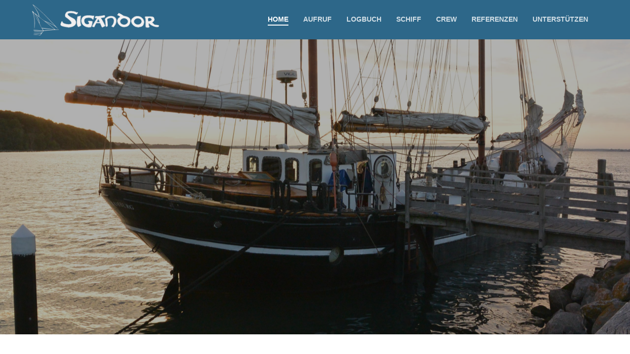

--- FILE ---
content_type: text/html; charset=UTF-8
request_url: https://sigandor.de/
body_size: 12911
content:
<!doctype html>
<html lang="de">
<head>
	<meta charset="UTF-8">
	<meta name="viewport" content="width=device-width, initial-scale=1, maximum-scale=10.0, user-scalable=yes">
	<link rel="profile" href="http://gmpg.org/xfn/11">
	<title>Segelschiff Sigandor</title>
<link rel='dns-prefetch' href='//s.w.org' />
<link rel="alternate" type="application/rss+xml" title="Segelschiff Sigandor &raquo; Feed" href="https://sigandor.de/feed" />
<link rel="alternate" type="application/rss+xml" title="Segelschiff Sigandor &raquo; Kommentar-Feed" href="https://sigandor.de/comments/feed" />
		<script type="text/javascript">
			window._wpemojiSettings = {"baseUrl":"https:\/\/s.w.org\/images\/core\/emoji\/13.0.0\/72x72\/","ext":".png","svgUrl":"https:\/\/s.w.org\/images\/core\/emoji\/13.0.0\/svg\/","svgExt":".svg","source":{"concatemoji":"https:\/\/sigandor.de\/wp-includes\/js\/wp-emoji-release.min.js?ver=5.5.17"}};
			!function(e,a,t){var n,r,o,i=a.createElement("canvas"),p=i.getContext&&i.getContext("2d");function s(e,t){var a=String.fromCharCode;p.clearRect(0,0,i.width,i.height),p.fillText(a.apply(this,e),0,0);e=i.toDataURL();return p.clearRect(0,0,i.width,i.height),p.fillText(a.apply(this,t),0,0),e===i.toDataURL()}function c(e){var t=a.createElement("script");t.src=e,t.defer=t.type="text/javascript",a.getElementsByTagName("head")[0].appendChild(t)}for(o=Array("flag","emoji"),t.supports={everything:!0,everythingExceptFlag:!0},r=0;r<o.length;r++)t.supports[o[r]]=function(e){if(!p||!p.fillText)return!1;switch(p.textBaseline="top",p.font="600 32px Arial",e){case"flag":return s([127987,65039,8205,9895,65039],[127987,65039,8203,9895,65039])?!1:!s([55356,56826,55356,56819],[55356,56826,8203,55356,56819])&&!s([55356,57332,56128,56423,56128,56418,56128,56421,56128,56430,56128,56423,56128,56447],[55356,57332,8203,56128,56423,8203,56128,56418,8203,56128,56421,8203,56128,56430,8203,56128,56423,8203,56128,56447]);case"emoji":return!s([55357,56424,8205,55356,57212],[55357,56424,8203,55356,57212])}return!1}(o[r]),t.supports.everything=t.supports.everything&&t.supports[o[r]],"flag"!==o[r]&&(t.supports.everythingExceptFlag=t.supports.everythingExceptFlag&&t.supports[o[r]]);t.supports.everythingExceptFlag=t.supports.everythingExceptFlag&&!t.supports.flag,t.DOMReady=!1,t.readyCallback=function(){t.DOMReady=!0},t.supports.everything||(n=function(){t.readyCallback()},a.addEventListener?(a.addEventListener("DOMContentLoaded",n,!1),e.addEventListener("load",n,!1)):(e.attachEvent("onload",n),a.attachEvent("onreadystatechange",function(){"complete"===a.readyState&&t.readyCallback()})),(n=t.source||{}).concatemoji?c(n.concatemoji):n.wpemoji&&n.twemoji&&(c(n.twemoji),c(n.wpemoji)))}(window,document,window._wpemojiSettings);
		</script>
		<style type="text/css">
img.wp-smiley,
img.emoji {
	display: inline !important;
	border: none !important;
	box-shadow: none !important;
	height: 1em !important;
	width: 1em !important;
	margin: 0 .07em !important;
	vertical-align: -0.1em !important;
	background: none !important;
	padding: 0 !important;
}
</style>
	<link rel='stylesheet' id='wp-block-library-css'  href='https://sigandor.de/wp-includes/css/dist/block-library/style.min.css?ver=5.5.17' type='text/css' media='all' />
<link rel='stylesheet' id='events-manager-css'  href='https://sigandor.de/wp-content/plugins/events-manager/includes/css/events-manager.min.css?ver=6.1.2' type='text/css' media='all' />
<style id='events-manager-inline-css' type='text/css'>
body .em { --font-family : inherit; --font-weight : inherit; --font-size : 1em; --line-height : inherit; }
</style>
<link rel='stylesheet' id='give-styles-css'  href='https://sigandor.de/wp-content/plugins/give/assets/dist/css/give.css?ver=2.22.1' type='text/css' media='all' />
<link rel='stylesheet' id='give-donation-summary-style-frontend-css'  href='https://sigandor.de/wp-content/plugins/give/assets/dist/css/give-donation-summary.css?ver=2.22.1' type='text/css' media='all' />
<link rel='stylesheet' id='font-awesome-css'  href='https://sigandor.de/wp-content/themes/customify/assets/fonts/font-awesome/css/font-awesome.min.css?ver=5.0.0' type='text/css' media='all' />
<link rel='stylesheet' id='customify-style-css'  href='https://sigandor.de/wp-content/themes/customify/style.min.css?ver=0.3.5' type='text/css' media='all' />
<style id='customify-style-inline-css' type='text/css'>
.customify-container, .layout-contained, .site-framed .site, .site-boxed .site { max-width: 1200px; } .main-layout-content .entry-content > .alignwide { width: calc( 1200px - 4em ); max-width: 100vw;  }.single-post .content-inner {max-width: 900px;}.header-top .header--row-inner,.button,button,button.button,input[type="button"],input[type="reset"],input[type="submit"],.button:not(.components-button):not(.customize-partial-edit-shortcut-button), input[type="button"]:not(.components-button):not(.customize-partial-edit-shortcut-button),input[type="reset"]:not(.components-button):not(.customize-partial-edit-shortcut-button), input[type="submit"]:not(.components-button):not(.customize-partial-edit-shortcut-button),.pagination .nav-links > *:hover,.pagination .nav-links span,.nav-menu-desktop.style-full-height .primary-menu-ul > li.current-menu-item > a, .nav-menu-desktop.style-full-height .primary-menu-ul > li.current-menu-ancestor > a,.nav-menu-desktop.style-full-height .primary-menu-ul > li > a:hover,.posts-layout .readmore-button:hover{    background-color: #ef767a;}.posts-layout .readmore-button {color: #ef767a;}.pagination .nav-links > *:hover,.pagination .nav-links span,.entry-single .tags-links a:hover, .entry-single .cat-links a:hover,.posts-layout .readmore-button,.posts-layout .readmore-button:hover{    border-color: #ef767a;}.customify-builder-btn{    background-color: #9b9ece;}h2 + h3, .comments-area h2 + .comments-title, .h2 + h3, .comments-area .h2 + .comments-title, .page-breadcrumb {    border-top-color: rgba(11,15,66,0.61);}blockquote,.site-content .widget-area .menu li.current-menu-item > a:before{    border-left-color: rgba(11,15,66,0.61);}@media screen and (min-width: 64em) {    .comment-list .children li.comment {        border-left-color: rgba(11,15,66,0.61);    }    .comment-list .children li.comment:after {        background-color: rgba(11,15,66,0.61);    }}.page-titlebar, .page-breadcrumb,.posts-layout .entry-inner {    border-bottom-color: rgba(11,15,66,0.61);}.header-search-form .search-field,.entry-content .page-links a,.header-search-modal,.pagination .nav-links > *,.entry-footer .tags-links a, .entry-footer .cat-links a,.search .content-area article,.site-content .widget-area .menu li.current-menu-item > a,.posts-layout .entry-inner,.post-navigation .nav-links,article.comment .comment-meta,.widget-area .widget_pages li a, .widget-area .widget_categories li a, .widget-area .widget_archive li a, .widget-area .widget_meta li a, .widget-area .widget_nav_menu li a, .widget-area .widget_product_categories li a, .widget-area .widget_recent_entries li a, .widget-area .widget_rss li a,.widget-area .widget_recent_comments li{    border-color: rgba(11,15,66,0.61);}.header-search-modal::before {    border-top-color: rgba(11,15,66,0.61);    border-left-color: rgba(11,15,66,0.61);}@media screen and (min-width: 48em) {    .content-sidebar.sidebar_vertical_border .content-area {        border-right-color: rgba(11,15,66,0.61);    }    .sidebar-content.sidebar_vertical_border .content-area {        border-left-color: rgba(11,15,66,0.61);    }    .sidebar-sidebar-content.sidebar_vertical_border .sidebar-primary {        border-right-color: rgba(11,15,66,0.61);    }    .sidebar-sidebar-content.sidebar_vertical_border .sidebar-secondary {        border-right-color: rgba(11,15,66,0.61);    }    .content-sidebar-sidebar.sidebar_vertical_border .sidebar-primary {        border-left-color: rgba(11,15,66,0.61);    }    .content-sidebar-sidebar.sidebar_vertical_border .sidebar-secondary {        border-left-color: rgba(11,15,66,0.61);    }    .sidebar-content-sidebar.sidebar_vertical_border .content-area {        border-left-color: rgba(11,15,66,0.61);        border-right-color: rgba(11,15,66,0.61);    }    .sidebar-content-sidebar.sidebar_vertical_border .content-area {        border-left-color: rgba(11,15,66,0.61);        border-right-color: rgba(11,15,66,0.61);    }}h1, h2, h3, h4, h5, h6 { color: #5e747f;}#page-cover {background-image: url("https://sigandor.de/wp-content/uploads/2020/09/DSC_4272-scaled.jpg");}#page-cover {background-position: center;}#page-cover {background-repeat: no-repeat;}#page-cover {background-attachment: fixed;}#page-cover:before {background-color: rgba(10,10,10,0.32);}.header--row:not(.header--transparent).header-top .header--row-inner  {background-color: #7c7c7c;} .header--row:not(.header--transparent).header-main .header--row-inner  {background-color: #2d6789;} .sub-menu .li-duplicator {display:none !important;}.builder-header-html-item.item--html p, .builder-header-html-item.item--html {text-transform: uppercase;}.header-search_icon-item .header-search-modal  {border-style: solid;} .header-search_icon-item .search-field  {border-style: solid;} .dark-mode .header-search_box-item .search-form-fields, .header-search_box-item .search-form-fields  {border-style: solid;} .nav-menu-desktop.style-border-bottom .primary-menu-ul > li > a .link-before:before, .nav-menu-desktop.style-border-top .primary-menu-ul > li > a .link-before:before  { height: 2px; }.builder-item--primary-menu .nav-icon-angle { width: 0px; height: 0px; }.header--row:not(.header--transparent) .builder-item--primary-menu .nav-menu-desktop .primary-menu-ul > li > a:hover, .header--row:not(.header--transparent) .builder-item--primary-menu .nav-menu-desktop .primary-menu-ul > li.current-menu-item > a, .header--row:not(.header--transparent) .builder-item--primary-menu .nav-menu-desktop .primary-menu-ul > li.current-menu-ancestor > a, .header--row:not(.header--transparent) .builder-item--primary-menu .nav-menu-desktop .primary-menu-ul > li.current-menu-parent > a  {border-style: none;} #cb-row--footer-main .footer--row-inner {background-color: rgba(255,255,255,0.76)}#cb-row--footer-bottom .footer--row-inner {background-color: #637e89}body  {background-color: #ffffff;} .site-content .content-area  {background-color: #ffffff;} /* CSS for desktop */#page-cover {text-align: left;}#page-cover .page-cover-inner {min-height: 600px;}#page-titlebar {text-align: left;}.header--row.header-top .customify-grid, .header--row.header-top .style-full-height .primary-menu-ul > li > a {min-height: 33px;}.header--row.header-main .customify-grid, .header--row.header-main .style-full-height .primary-menu-ul > li > a {min-height: 80px;}.header--row.header-bottom .customify-grid, .header--row.header-bottom .style-full-height .primary-menu-ul > li > a {min-height: 250px;}.header-menu-sidebar-inner {text-align: center;}.header--row .builder-item--html, .builder-item.builder-item--group .item--inner.builder-item--html {margin-top: 0px;margin-right: 0px;margin-bottom: 0px;margin-left: 0px;}.site-header .site-branding img { max-width: 260px; } .site-header .cb-row--mobile .site-branding img { width: 260px; }.header--row .builder-item--logo, .builder-item.builder-item--group .item--inner.builder-item--logo {margin-top: 0px;margin-right: 0px;margin-bottom: 0px;margin-left: 0px;}.header--row .builder-first--nav-icon {text-align: right;}.header-search_icon-item .search-submit {margin-left: -40px;}.header-search_box-item .search-submit{margin-left: -40px;} .header-search_box-item .woo_bootster_search .search-submit{margin-left: -40px;} .header-search_box-item .header-search-form button.search-submit{margin-left:-40px;}.header--row .builder-first--primary-menu {text-align: right;}.footer--row .builder-item--footer-3, .builder-item.builder-item--group .item--inner.builder-item--footer-3 {margin-top: 0px;margin-right: 0px;margin-bottom: 0px;margin-left: 0px;}.footer--row .builder-item--footer-4, .builder-item.builder-item--group .item--inner.builder-item--footer-4 {margin-top: 0px;margin-right: 0px;margin-bottom: 0px;margin-left: 0px;}/* CSS for tablet */@media screen and (max-width: 1024px) { #page-cover .page-cover-inner {min-height: 304px;}.header--row .builder-first--nav-icon {text-align: right;}.header-search_icon-item .search-submit {margin-left: -40px;}.header-search_box-item .search-submit{margin-left: -40px;} .header-search_box-item .woo_bootster_search .search-submit{margin-left: -40px;} .header-search_box-item .header-search-form button.search-submit{margin-left:-40px;} }/* CSS for mobile */@media screen and (max-width: 568px) { #page-cover .page-cover-inner {min-height: 200px;}.header--row.header-top .customify-grid, .header--row.header-top .style-full-height .primary-menu-ul > li > a {min-height: 33px;}.site-header .site-branding img { max-width: 180px; } .site-header .cb-row--mobile .site-branding img { width: 180px; }.header--row .builder-first--nav-icon {text-align: right;}.header-search_icon-item .search-submit {margin-left: -40px;}.header-search_box-item .search-submit{margin-left: -40px;} .header-search_box-item .woo_bootster_search .search-submit{margin-left: -40px;} .header-search_box-item .header-search-form button.search-submit{margin-left:-40px;} }
</style>
<script type='text/javascript' src='https://sigandor.de/wp-content/plugins/1and1-wordpress-assistant/js/cookies.js?ver=5.5.17' id='1and1-wp-cookies-js'></script>
<script type='text/javascript' src='https://sigandor.de/wp-includes/js/jquery/jquery.js?ver=1.12.4-wp' id='jquery-core-js'></script>
<script type='text/javascript' src='https://sigandor.de/wp-includes/js/jquery/ui/core.min.js?ver=1.11.4' id='jquery-ui-core-js'></script>
<script type='text/javascript' src='https://sigandor.de/wp-includes/js/jquery/ui/widget.min.js?ver=1.11.4' id='jquery-ui-widget-js'></script>
<script type='text/javascript' src='https://sigandor.de/wp-includes/js/jquery/ui/position.min.js?ver=1.11.4' id='jquery-ui-position-js'></script>
<script type='text/javascript' src='https://sigandor.de/wp-includes/js/jquery/ui/mouse.min.js?ver=1.11.4' id='jquery-ui-mouse-js'></script>
<script type='text/javascript' src='https://sigandor.de/wp-includes/js/jquery/ui/sortable.min.js?ver=1.11.4' id='jquery-ui-sortable-js'></script>
<script type='text/javascript' src='https://sigandor.de/wp-includes/js/jquery/ui/datepicker.min.js?ver=1.11.4' id='jquery-ui-datepicker-js'></script>
<script type='text/javascript' id='jquery-ui-datepicker-js-after'>
jQuery(document).ready(function(jQuery){jQuery.datepicker.setDefaults({"closeText":"Schlie\u00dfen","currentText":"Heute","monthNames":["Januar","Februar","M\u00e4rz","April","Mai","Juni","Juli","August","September","Oktober","November","Dezember"],"monthNamesShort":["Jan.","Feb.","M\u00e4rz","Apr.","Mai","Juni","Juli","Aug.","Sep.","Okt.","Nov.","Dez."],"nextText":"Weiter","prevText":"Zur\u00fcck","dayNames":["Sonntag","Montag","Dienstag","Mittwoch","Donnerstag","Freitag","Samstag"],"dayNamesShort":["So.","Mo.","Di.","Mi.","Do.","Fr.","Sa."],"dayNamesMin":["S","M","D","M","D","F","S"],"dateFormat":"MM d, yy","firstDay":1,"isRTL":false});});
</script>
<script type='text/javascript' src='https://sigandor.de/wp-includes/js/jquery/ui/resizable.min.js?ver=1.11.4' id='jquery-ui-resizable-js'></script>
<script type='text/javascript' src='https://sigandor.de/wp-includes/js/jquery/ui/draggable.min.js?ver=1.11.4' id='jquery-ui-draggable-js'></script>
<script type='text/javascript' src='https://sigandor.de/wp-includes/js/jquery/ui/button.min.js?ver=1.11.4' id='jquery-ui-button-js'></script>
<script type='text/javascript' src='https://sigandor.de/wp-includes/js/jquery/ui/dialog.min.js?ver=1.11.4' id='jquery-ui-dialog-js'></script>
<script type='text/javascript' id='events-manager-js-extra'>
/* <![CDATA[ */
var EM = {"ajaxurl":"https:\/\/sigandor.de\/wp-admin\/admin-ajax.php","locationajaxurl":"https:\/\/sigandor.de\/wp-admin\/admin-ajax.php?action=locations_search","firstDay":"1","locale":"de","dateFormat":"yy-mm-dd","ui_css":"https:\/\/sigandor.de\/wp-content\/plugins\/events-manager\/includes\/css\/jquery-ui\/build.min.css","show24hours":"1","is_ssl":"1","autocomplete_limit":"10","calendar":{"breakpoints":{"small":560,"medium":908,"large":false}},"datepicker":{"format":"d.m.Y","locale":"de"},"search":{"breakpoints":{"small":650,"medium":850,"full":false}},"bookingInProgress":"Bitte warte, w\u00e4hrend die Buchung abgeschickt wird.","tickets_save":"Ticket speichern","bookingajaxurl":"https:\/\/sigandor.de\/wp-admin\/admin-ajax.php","bookings_export_save":"Buchungen exportieren","bookings_settings_save":"Einstellungen speichern","booking_delete":"Bist du dir sicher, dass du es l\u00f6schen m\u00f6chtest?","booking_offset":"30","bb_full":"Ausverkauft","bb_book":"Jetzt buchen","bb_booking":"Buche ...","bb_booked":"Buchung Abgesendet","bb_error":"Buchung Fehler. Nochmal versuchen?","bb_cancel":"Abbrechen","bb_canceling":"Stornieren ...","bb_cancelled":"Abgesagt","bb_cancel_error":"Stornierung Fehler. Nochmal versuchen?","txt_search":"Suche","txt_searching":"Suche...","txt_loading":"Wird geladen...","event_detach_warning":"Bist du sicher, dass du diese sich wiederholende Veranstaltung herausl\u00f6sen willst? Wenn du dies tun, verlierst du alle Buchungsinformationen und die alten wiederkehrenden Veranstaltung werden gel\u00f6scht.","delete_recurrence_warning":"Bist du sicher, dass du alle Wiederholungen dieser Veranstaltung l\u00f6schen willst? Alle Veranstaltungen werden in den Papierkorb verschoben.","disable_bookings_warning":"Bist du sicher, dass du Buchungen deaktivieren willst? Wenn du das tust und speicherst, wirst du alle bisherigen Buchungen verlieren. Wenn du nur weitere Buchungen verhindern willst, reduziere die Anzahl der verf\u00fcgbaren Pl\u00e4tze auf die Anzahl der bisherigen Buchungen.","booking_warning_cancel":"Bist du sicher, dass du deine Buchung stornieren willst?"};
/* ]]> */
</script>
<script type='text/javascript' src='https://sigandor.de/wp-content/plugins/events-manager/includes/js/events-manager.js?ver=6.1.2' id='events-manager-js'></script>
<script type='text/javascript' src='https://sigandor.de/wp-content/plugins/events-manager/includes/external/flatpickr/l10n/de.min.js?ver=6.1.2' id='em-flatpickr-localization-js'></script>
<script type='text/javascript' src='https://sigandor.de/wp-includes/js/dist/vendor/wp-polyfill.min.js?ver=7.4.4' id='wp-polyfill-js'></script>
<script type='text/javascript' id='wp-polyfill-js-after'>
( 'fetch' in window ) || document.write( '<script src="https://sigandor.de/wp-includes/js/dist/vendor/wp-polyfill-fetch.min.js?ver=3.0.0"></scr' + 'ipt>' );( document.contains ) || document.write( '<script src="https://sigandor.de/wp-includes/js/dist/vendor/wp-polyfill-node-contains.min.js?ver=3.42.0"></scr' + 'ipt>' );( window.DOMRect ) || document.write( '<script src="https://sigandor.de/wp-includes/js/dist/vendor/wp-polyfill-dom-rect.min.js?ver=3.42.0"></scr' + 'ipt>' );( window.URL && window.URL.prototype && window.URLSearchParams ) || document.write( '<script src="https://sigandor.de/wp-includes/js/dist/vendor/wp-polyfill-url.min.js?ver=3.6.4"></scr' + 'ipt>' );( window.FormData && window.FormData.prototype.keys ) || document.write( '<script src="https://sigandor.de/wp-includes/js/dist/vendor/wp-polyfill-formdata.min.js?ver=3.0.12"></scr' + 'ipt>' );( Element.prototype.matches && Element.prototype.closest ) || document.write( '<script src="https://sigandor.de/wp-includes/js/dist/vendor/wp-polyfill-element-closest.min.js?ver=2.0.2"></scr' + 'ipt>' );
</script>
<script type='text/javascript' src='https://sigandor.de/wp-includes/js/dist/i18n.min.js?ver=4ab02c8fd541b8cfb8952fe260d21f16' id='wp-i18n-js'></script>
<script type='text/javascript' id='give-js-extra'>
/* <![CDATA[ */
var give_global_vars = {"ajaxurl":"https:\/\/sigandor.de\/wp-admin\/admin-ajax.php","checkout_nonce":"739ec63130","currency":"EUR","currency_sign":"\u20ac","currency_pos":"after","thousands_separator":".","decimal_separator":",","no_gateway":"Bitte w\u00e4hle eine Zahlungsmethode.","bad_minimum":"Der Mindestspendenbetrag f\u00fcr dieses Formular ist","bad_maximum":"Der maximale individuelle Spendenbetrag f\u00fcr dieses Formular ist","general_loading":"Wird geladen...","purchase_loading":"Bitte warten...","textForOverlayScreen":"<h3>Processing...<\/h3><p>This will only take a second!<\/p>","number_decimals":"2","is_test_mode":"","give_version":"2.22.1","magnific_options":{"main_class":"give-modal","close_on_bg_click":false},"form_translation":{"payment-mode":"Bitte Zahlungsart ausw\u00e4hlen.","give_first":"Bitte gib deinen Vornamen ein.","give_last":"Please enter your last name.","give_email":"Bitte gib eine g\u00fcltige Email-Adresse ein.","give_user_login":"Ung\u00fcltige E-Mail-Adresse oder Benutzername","give_user_pass":"Gib ein Passwort ein","give_user_pass_confirm":"Gib die Passwort-Best\u00e4tigung ein.","give_agree_to_terms":"Du musst den Gesch\u00e4ftsbedingungen zustimmen."},"confirm_email_sent_message":"Bitte rufe deine E-Mails ab und klicke auf den Link, um auf deine vollst\u00e4ndige Spendenhistorie zuzugreifen.","ajax_vars":{"ajaxurl":"https:\/\/sigandor.de\/wp-admin\/admin-ajax.php","ajaxNonce":"ff73de80f7","loading":"Wird geladen","select_option":"Bitte Option ausw\u00e4hlen","default_gateway":"offline","permalinks":"1","number_decimals":2},"cookie_hash":"843dd1178e9657433ee83e548def600b","session_nonce_cookie_name":"wp-give_session_reset_nonce_843dd1178e9657433ee83e548def600b","session_cookie_name":"wp-give_session_843dd1178e9657433ee83e548def600b","delete_session_nonce_cookie":"0"};
var giveApiSettings = {"root":"https:\/\/sigandor.de\/wp-json\/give-api\/v2\/","rest_base":"give-api\/v2"};
/* ]]> */
</script>
<script type='text/javascript' id='give-js-translations'>
( function( domain, translations ) {
	var localeData = translations.locale_data[ domain ] || translations.locale_data.messages;
	localeData[""].domain = domain;
	wp.i18n.setLocaleData( localeData, domain );
} )( "give", {"translation-revision-date":"2022-09-25 12:23:48+0000","generator":"GlotPress\/4.0.0-alpha.3","domain":"messages","locale_data":{"messages":{"":{"domain":"messages","plural-forms":"nplurals=2; plural=n != 1;","lang":"de"},"Dismiss this notice.":["Diesen Hinweis verwerfen."]}},"comment":{"reference":"assets\/dist\/js\/give.js"}} );
</script>
<script type='text/javascript' src='https://sigandor.de/wp-content/plugins/give/assets/dist/js/give.js?ver=35129a2ceae3f763' id='give-js'></script>
<link rel="https://api.w.org/" href="https://sigandor.de/wp-json/" /><link rel="alternate" type="application/json" href="https://sigandor.de/wp-json/wp/v2/pages/34" /><link rel="EditURI" type="application/rsd+xml" title="RSD" href="https://sigandor.de/xmlrpc.php?rsd" />
<link rel="wlwmanifest" type="application/wlwmanifest+xml" href="https://sigandor.de/wp-includes/wlwmanifest.xml" /> 
<meta name="generator" content="WordPress 5.5.17" />
<link rel="canonical" href="https://sigandor.de/" />
<link rel='shortlink' href='https://sigandor.de/' />
<link rel="alternate" type="application/json+oembed" href="https://sigandor.de/wp-json/oembed/1.0/embed?url=https%3A%2F%2Fsigandor.de%2F" />
<link rel="alternate" type="text/xml+oembed" href="https://sigandor.de/wp-json/oembed/1.0/embed?url=https%3A%2F%2Fsigandor.de%2F&#038;format=xml" />
<meta name="generator" content="Give v2.22.1" />
<style type="text/css">.broken_link, a.broken_link {
	text-decoration: line-through;
}</style><link rel="icon" href="https://sigandor.de/wp-content/uploads/2020/10/cropped-favicon-32x32.png" sizes="32x32" />
<link rel="icon" href="https://sigandor.de/wp-content/uploads/2020/10/cropped-favicon-192x192.png" sizes="192x192" />
<link rel="apple-touch-icon" href="https://sigandor.de/wp-content/uploads/2020/10/cropped-favicon-180x180.png" />
<meta name="msapplication-TileImage" content="https://sigandor.de/wp-content/uploads/2020/10/cropped-favicon-270x270.png" />
		<style type="text/css" id="wp-custom-css">
			.wp-block-cover-image.has-parallax{ will-change: top; }		</style>
		</head>

<body class="home page-template-default page page-id-34 wp-custom-logo content main-layout-content site-full-width menu_sidebar_slide_left">
<div id="page" class="site box-shadow">
	<a class="skip-link screen-reader-text" href="#site-content">Skip to content</a>
	<a class="close is-size-medium  close-panel close-sidebar-panel" href="#">
        <span class="hamburger hamburger--squeeze is-active">
            <span class="hamburger-box">
              <span class="hamburger-inner"><span class="screen-reader-text">Menu</span></span>
            </span>
        </span>
        <span class="screen-reader-text">Close</span>
        </a><header id="masthead" class="site-header header-v2"><div id="masthead-inner" class="site-header-inner">							<div  class="header-main header--row layout-full-contained"  id="cb-row--header-main"  data-row-id="main"  data-show-on="desktop mobile">
								<div class="header--row-inner header-main-inner dark-mode">
									<div class="customify-container">
										<div class="customify-grid  cb-row--desktop hide-on-mobile hide-on-tablet customify-grid-middle"><div class="row-v2 row-v2-main no-center"><div class="col-v2 col-v2-left"><div class="item--inner builder-item--logo" data-section="title_tagline" data-item-id="logo" >		<div class="site-branding logo-top">
						<a href="https://sigandor.de/" class="logo-link" rel="home" itemprop="url">
				<img class="site-img-logo" src="https://sigandor.de/wp-content/uploads/2020/10/cropped-Logo_Sigandor-1.png" alt="Segelschiff Sigandor">
							</a>
					</div><!-- .site-branding -->
		</div></div><div class="col-v2 col-v2-right"><div class="item--inner builder-item--primary-menu has_menu" data-section="header_menu_primary" data-item-id="primary-menu" ><nav  id="site-navigation-main-desktop" class="site-navigation primary-menu primary-menu-main nav-menu-desktop primary-menu-desktop style-border-bottom"><ul id="menu-main" class="primary-menu-ul menu nav-menu"><li id="menu-item--main-desktop-36" class="menu-item menu-item-type-post_type menu-item-object-page menu-item-home current-menu-item page_item page-item-34 current_page_item menu-item-36"><a href="https://sigandor.de/" aria-current="page"><span class="link-before">Home</span></a></li>
<li id="menu-item--main-desktop-106" class="menu-item menu-item-type-post_type menu-item-object-page menu-item-106"><a href="https://sigandor.de/aufruf"><span class="link-before">Aufruf</span></a></li>
<li id="menu-item--main-desktop-38" class="menu-item menu-item-type-post_type menu-item-object-page menu-item-38"><a href="https://sigandor.de/logbuch"><span class="link-before">Logbuch</span></a></li>
<li id="menu-item--main-desktop-123" class="menu-item menu-item-type-post_type menu-item-object-page menu-item-123"><a href="https://sigandor.de/schiff"><span class="link-before">Schiff</span></a></li>
<li id="menu-item--main-desktop-126" class="menu-item menu-item-type-post_type menu-item-object-page menu-item-126"><a href="https://sigandor.de/crew"><span class="link-before">Crew</span></a></li>
<li id="menu-item--main-desktop-147" class="menu-item menu-item-type-post_type menu-item-object-page menu-item-147"><a href="https://sigandor.de/referenzen"><span class="link-before">Referenzen</span></a></li>
<li id="menu-item--main-desktop-702" class="menu-item menu-item-type-post_type menu-item-object-page menu-item-702"><a href="https://sigandor.de/unterstuetzen"><span class="link-before">Unterstützen</span></a></li>
</ul></nav></div></div></div></div><div class="cb-row--mobile hide-on-desktop customify-grid customify-grid-middle"><div class="row-v2 row-v2-main no-center"><div class="col-v2 col-v2-left"><div class="item--inner builder-item--logo" data-section="title_tagline" data-item-id="logo" >		<div class="site-branding logo-top">
						<a href="https://sigandor.de/" class="logo-link" rel="home" itemprop="url">
				<img class="site-img-logo" src="https://sigandor.de/wp-content/uploads/2020/10/cropped-Logo_Sigandor-1.png" alt="Segelschiff Sigandor">
							</a>
					</div><!-- .site-branding -->
		</div></div><div class="col-v2 col-v2-right"><div class="item--inner builder-item--nav-icon" data-section="header_menu_icon" data-item-id="nav-icon" >		<a class="menu-mobile-toggle item-button is-size-desktop-medium is-size-tablet-medium is-size-mobile-medium">
			<span class="hamburger hamburger--squeeze">
				<span class="hamburger-box">
					<span class="hamburger-inner"></span>
				</span>
			</span>
			<span class="nav-icon--label hide-on-tablet hide-on-mobile">Menu</span></a>
		</div></div></div></div>									</div>
								</div>
							</div>
							<div id="header-menu-sidebar" class="header-menu-sidebar menu-sidebar-panel light-mode"><div id="header-menu-sidebar-bg" class="header-menu-sidebar-bg"><div id="header-menu-sidebar-inner" class="header-menu-sidebar-inner"><div class="builder-item-sidebar mobile-item--html"><div class="item--inner" data-item-id="html" data-section="header_html"><div class="builder-header-html-item item--html"><p><a style="font-weight: bold;padding: 10px;color: #2d6789;background-color: #e1ebf5;border: solid 2px  #2d6789" href="https://www.startnext.com/sigandor?utm_source=startnext&amp;utm_medium=extwidget&amp;utm_campaign=projectbutton&amp;utm_term=projectpromo" target="_blank">Unterstützen</a></p>
</div></div></div><div class="builder-item-sidebar mobile-item--primary-menu mobile-item--menu "><div class="item--inner" data-item-id="primary-menu" data-section="header_menu_primary"><nav  id="site-navigation-sidebar-mobile" class="site-navigation primary-menu primary-menu-sidebar nav-menu-mobile primary-menu-mobile style-border-bottom"><ul id="menu-main" class="primary-menu-ul menu nav-menu"><li id="menu-item--sidebar-mobile-36" class="menu-item menu-item-type-post_type menu-item-object-page menu-item-home current-menu-item page_item page-item-34 current_page_item menu-item-36"><a href="https://sigandor.de/" aria-current="page"><span class="link-before">Home</span></a></li>
<li id="menu-item--sidebar-mobile-106" class="menu-item menu-item-type-post_type menu-item-object-page menu-item-106"><a href="https://sigandor.de/aufruf"><span class="link-before">Aufruf</span></a></li>
<li id="menu-item--sidebar-mobile-38" class="menu-item menu-item-type-post_type menu-item-object-page menu-item-38"><a href="https://sigandor.de/logbuch"><span class="link-before">Logbuch</span></a></li>
<li id="menu-item--sidebar-mobile-123" class="menu-item menu-item-type-post_type menu-item-object-page menu-item-123"><a href="https://sigandor.de/schiff"><span class="link-before">Schiff</span></a></li>
<li id="menu-item--sidebar-mobile-126" class="menu-item menu-item-type-post_type menu-item-object-page menu-item-126"><a href="https://sigandor.de/crew"><span class="link-before">Crew</span></a></li>
<li id="menu-item--sidebar-mobile-147" class="menu-item menu-item-type-post_type menu-item-object-page menu-item-147"><a href="https://sigandor.de/referenzen"><span class="link-before">Referenzen</span></a></li>
<li id="menu-item--sidebar-mobile-702" class="menu-item menu-item-type-post_type menu-item-object-page menu-item-702"><a href="https://sigandor.de/unterstuetzen"><span class="link-before">Unterstützen</span></a></li>
</ul></nav></div></div></div></div></div></div></header>		<div id="page-cover" class="page-header--item page-cover layout-full-contained">
			<div class="page-cover-inner customify-container">
							</div>
		</div>
			<div id="site-content" class="site-content">
		<div class="customify-container">
			<div class="customify-grid">
				<main id="main" class="content-area customify-col-12">
						<div class="content-inner">
		<article id="post-34" class="post-34 page type-page status-publish hentry">
	
	<div class="entry-content">
		
<p class="has-text-color" style="font-size:56px;color:#2b5771"><strong>Willkommen an Bord</strong></p>



<div class="wp-block-image is-style-rounded"><figure class="aligncenter size-thumbnail is-resized"><a href="aufruf"><img loading="lazy" src="https://sigandor.de/wp-content/uploads/2020/09/DSCN5942-150x150.jpg" alt="" class="wp-image-155" width="200" height="200"/></a></figure></div>



<h2><strong>Aufruf zum Erhalt der Sigandor</strong></h2>



<p>Heute wenden wir uns mit einem persönlichen Aufruf an Dich. Zusammen mit ein paar langjährigen Mitsegelnden rufen wir zur Unterstützung und zum Erhalt des historischen Segelschiffs Sigandor auf. Bis Du dabei? <strong><a href="https://sigandor.de/aufruf">Mehr&#8230;</a></strong></p>



<hr class="wp-block-separator has-text-color has-background has-white-background-color has-white-color is-style-wide"/>



<div class="wp-block-image is-style-rounded"><figure class="aligncenter size-thumbnail is-resized"><a href="https://sigandor.de/logbuch"><img loading="lazy" src="https://sigandor.de/wp-content/uploads/2020/09/13_Chartwork-150x150.jpg" alt="" class="wp-image-311" width="200" height="200"/></a></figure></div>



<h2><strong>Logbuch</strong></h2>



<div class="wp-block-group"><div class="wp-block-group__inner-container"><ul class="wp-block-latest-posts wp-block-latest-posts__list is-grid columns-3 has-dates"><li><a href="https://sigandor.de/sommergruss">Sommergruß</a><time datetime="2023-06-26T17:35:57+00:00" class="wp-block-latest-posts__post-date">Juni 26, 2023</time><div class="wp-block-latest-posts__post-excerpt">Hallo ihr Lieben,lang lang ist´s her der letzte Beitrag&#8230;Auf Rügen hat der Sommer begonnen und die Nachbarn sind kunterbunt. Kleine historische Yachten, große hypermoderne Yachten, die neusten Wohnmobile und und und. Nachdem in der letzten Woche die Lovis zu Besuch war, hatten wir diese Woche vom wohl charmantesten „Wohnmobil“ der Welt Besuch. Ein kleiner blauer&hellip;</div></li>
<li><a href="https://sigandor.de/froehliche-weihnachten">Fröhliche Weihnachten</a><time datetime="2022-12-23T22:33:46+00:00" class="wp-block-latest-posts__post-date">Dezember 23, 2022</time><div class="wp-block-latest-posts__post-excerpt">Hallo ihr Lieben, letzte Woche lag das Auenland im Schnee. Es sah unglaublich schön aus. Sogar der Hafen und die Hagensche Wiek waren für ein paar Tage zugefroren. Winterwonderland 🙂 Wir wünschen euch allen ein schönes Weihnachtsfest. Genießt die Feiertage, das Zusammensein mit euren Liebsten, leckeres Essen und viele schöne Momente. Wir hatten wirklich ein&hellip;</div></li>
<li><a href="https://sigandor.de/neues-zuhause-oder-wo-ist-frodo">Neues Zuhause oder wo ist Frodo?</a><time datetime="2022-09-13T08:09:38+00:00" class="wp-block-latest-posts__post-date">September 13, 2022</time><div class="wp-block-latest-posts__post-excerpt">Hallo ihr Lieben, ihr habt schon lange nichts mehr von der Sigandor gehört. Das hatte natürlich einen Grund. Wir hatten bisher ein bewegtes, intensives und arbeitsreiches Jahr. Aber jetzt dürfen wir das Geheimnis endlich lüften. Die Sigandor hat einen neuen Heimathafen. Von der schönen Flensburger Förde mit einem wunderbaren Segelrevier sind wir weiter nach Rügen&hellip;</div></li>
</ul>


<hr class="wp-block-separator has-text-color has-background has-white-background-color has-white-color is-style-wide"/>



<div class="wp-block-image is-style-rounded"><figure class="aligncenter size-thumbnail is-resized"><a href="https://sigandor.de/schiff"><img loading="lazy" src="https://sigandor.de/wp-content/uploads/2020/09/DSC_2078-150x150.jpg" alt="" class="wp-image-159" width="200" height="200"/></a></figure></div>



<div class="wp-block-columns">
<div class="wp-block-column">
<h2><strong>Schiff</strong></h2>



<p>Das historische Segelschiff Sigandor wurde 1909 als Frachtsegler gebaut. Als reines Segelschiff und später auch mit eingebautem Hilfsmotor transportierte es bis Anfang der 1970er Jahre etliche Jahrzehnte verschiedenes Gut auf der Nord- und Ostsee. Behutsame Umbaumaßnahmen und technische Modernisierungen haben die Sigandor zu einem traditionellen Segelschiff mit viel Gemütlichkeit auf und unter Deck gemacht, ohne dass sie dabei ihren ursprünglichen Charakter verloren hat. <strong><a href="https://sigandor.de/schiff">Mehr&#8230;</a></strong></p>
</div>



<div class="wp-block-column is-vertically-aligned-center">
<div style="height:20px" aria-hidden="true" class="wp-block-spacer"></div>



<blockquote class="wp-block-quote has-text-align-left is-style-default"><p>Schiffstyp: <strong>Galeasse</strong><br>Baujahr: <strong>1909</strong><br>Länge ü.a.: <strong>36,00 m</strong><br>Breite: <strong>5,50 m</strong><br>Segelfläche: <strong>400 m<sup>2</sup></strong></p></blockquote>
</div>
</div>



<hr class="wp-block-separator has-text-color has-background has-white-background-color has-white-color is-style-wide"/>



<div class="wp-block-image is-style-rounded"><figure class="aligncenter size-thumbnail is-resized"><a href="https://sigandor.de/crew"><img loading="lazy" src="https://sigandor.de/wp-content/uploads/2020/10/DSC_3306-150x150.jpg" alt="" class="wp-image-453" width="200" height="200"/></a></figure></div>



<h2><strong>Crew</strong></h2>



<p>Seit dem Jahr 2000 betreiben und erhalten wir das historische Segelschiff Sigandor. Dabei hat uns in diesen zwei Jahrzehnten stets die Begeisterung für den Erhalt von traditionellen Segelschiffen, für das Leben auf dem Wasser, und für die Weitergabe der Leidenschaft und Faszination Segeln angetrieben. Komm auch Du an Bord und lerne die Sigandor kennen <strong><a href="https://sigandor.de/crew">Mehr&#8230;</a></strong></p>
</div></div>



<hr class="wp-block-separator has-text-color has-background has-white-background-color has-white-color is-style-wide"/>



<div class="wp-block-image is-style-rounded"><figure class="aligncenter size-thumbnail is-resized"><a href="https://sigandor.de/referenzen"><img loading="lazy" src="https://sigandor.de/wp-content/uploads/2020/09/Stempel-150x150.png" alt="" class="wp-image-244" width="200" height="200"/></a></figure></div>



<h2><strong>Referenzen</strong></h2>



<p>So vielseitig wie das Meer sind auch unsere Törnmitglieder und Gäste! Geeint werden sie durch die Leidenschaft fürs Segeln, fürs Meer und für Schiffe. Hier kommen einige von Ihnen zu Wort. <strong><a href="https://sigandor.de/referenzen">Mehr&#8230;</a></strong></p>



<hr class="wp-block-separator has-text-color has-background has-white-background-color has-white-color is-style-wide"/>



<div class="wp-block-image is-style-rounded"><figure class="aligncenter size-thumbnail is-resized"><a href="https://sigandor.de/newsletter"><img loading="lazy" src="https://sigandor.de/wp-content/uploads/2020/10/DSC_3213-150x150.jpg" alt="" class="wp-image-451" width="200" height="200"/></a></figure></div>



<h2><strong>Newsletter</strong></h2>



<p>Verbunden sein. Informiert bleiben. Registriere Dich für unseren Newsletter zu Neuigkeiten rund um die Sigandor! <a href="https://sigandor.de/newsletter" data-type="page" data-id="348"><strong>Mehr&#8230;</strong></a></p>
	</div><!-- .entry-content -->

</article><!-- #post-34 -->
	</div><!-- #.content-inner -->
              			</main><!-- #main -->
					</div><!-- #.customify-grid -->
	</div><!-- #.customify-container -->
</div><!-- #content -->
<footer class="site-footer" id="site-footer">							<div  class="footer-bottom footer--row layout-full-contained"  id="cb-row--footer-bottom"  data-row-id="bottom"  data-show-on="desktop">
								<div class="footer--row-inner footer-bottom-inner dark-mode">
									<div class="customify-container">
										<div class="customify-grid  customify-grid-top"><div class="customify-col-4_md-4_sm-6_xs-12 builder-item builder-first--footer_copyright" data-push-left="_sm-0"><div class="item--inner builder-item--footer_copyright" data-section="footer_copyright" data-item-id="footer_copyright" ><div class="builder-footer-copyright-item footer-copyright"><p>Copyright &copy; 2026 Segelschiff Sigandor  www.sigandor.de</p>
</div></div></div><div class="customify-col-2_md-2_sm-6_xs-12 builder-item builder-first--footer-3" data-push-left="off-3 _sm-0"><div class="item--inner builder-item--footer-3" data-section="sidebar-widgets-footer-3" data-item-id="footer-3" ><div class="widget-area"><section id="custom_html-7" class="widget_text widget widget_custom_html"><div class="textwidget custom-html-widget"><a href="unterstuetzen">Jetzt unterstützen</a></div></section></div></div></div><div class="customify-col-2_md-2_sm-6_xs-12 builder-item builder-first--footer-2" data-push-left="_sm-0"><div class="item--inner builder-item--footer-2" data-section="sidebar-widgets-footer-2" data-item-id="footer-2" ><div class="widget-area"><section id="custom_html-5" class="widget_text widget widget_custom_html"><div class="textwidget custom-html-widget"><a href="datenschutz">Datenschutzerklärung</a></div></section></div></div></div><div class="customify-col-1_md-1_sm-6_xs-12 builder-item builder-first--footer-1" data-push-left="_sm-0"><div class="item--inner builder-item--footer-1" data-section="sidebar-widgets-footer-1" data-item-id="footer-1" ><div class="widget-area"><section id="custom_html-3" class="widget_text widget widget_custom_html"><div class="textwidget custom-html-widget"><a href="impressum">Impressum</a></div></section></div></div></div></div>									</div>
								</div>
							</div>
							</footer></div><!-- #page -->

<script type='text/javascript' id='give-donation-summary-script-frontend-js-extra'>
/* <![CDATA[ */
var GiveDonationSummaryData = {"currencyPrecisionLookup":{"USD":2,"EUR":2,"GBP":2,"AUD":2,"BRL":2,"CAD":2,"CZK":2,"DKK":2,"HKD":2,"HUF":2,"ILS":2,"JPY":0,"MYR":2,"MXN":2,"MAD":2,"NZD":2,"NOK":2,"PHP":2,"PLN":2,"SGD":2,"KRW":0,"ZAR":2,"SEK":2,"CHF":2,"TWD":2,"THB":2,"INR":2,"TRY":2,"IRR":2,"RUB":2,"AED":2,"AMD":2,"ANG":2,"ARS":2,"AWG":2,"BAM":2,"BDT":2,"BHD":3,"BMD":2,"BND":2,"BOB":2,"BSD":2,"BWP":2,"BZD":2,"CLP":0,"CNY":2,"COP":2,"CRC":2,"CUC":2,"CUP":2,"DOP":2,"EGP":2,"GIP":2,"GTQ":2,"HNL":2,"HRK":2,"IDR":2,"ISK":0,"JMD":2,"JOD":2,"KES":2,"KWD":2,"KYD":2,"MKD":2,"NPR":2,"OMR":3,"PEN":2,"PKR":2,"RON":2,"SAR":2,"SZL":2,"TOP":2,"TZS":2,"UAH":2,"UYU":2,"VEF":2,"XCD":2,"AFN":2,"ALL":2,"AOA":2,"AZN":2,"BBD":2,"BGN":2,"BIF":0,"BTC":8,"BTN":1,"BYR":2,"BYN":2,"CDF":2,"CVE":2,"DJF":0,"DZD":2,"ERN":2,"ETB":2,"FJD":2,"FKP":2,"GEL":2,"GGP":2,"GHS":2,"GMD":2,"GNF":0,"GYD":2,"HTG":2,"IMP":2,"IQD":2,"IRT":2,"JEP":2,"KGS":2,"KHR":0,"KMF":2,"KPW":0,"KZT":2,"LAK":0,"LBP":2,"LKR":0,"LRD":2,"LSL":2,"LYD":3,"MDL":2,"MGA":0,"MMK":2,"MNT":2,"MOP":2,"MRO":2,"MUR":2,"MVR":1,"MWK":2,"MZN":0,"NAD":2,"NGN":2,"NIO":2,"PAB":2,"PGK":2,"PRB":2,"PYG":2,"QAR":2,"RSD":2,"RWF":2,"SBD":2,"SCR":2,"SDG":2,"SHP":2,"SLL":2,"SOS":2,"SRD":2,"SSP":2,"STD":2,"SYP":2,"TJS":2,"TMT":2,"TND":3,"TTD":2,"UGX":2,"UZS":2,"VND":1,"VUV":0,"WST":2,"XAF":2,"XOF":2,"XPF":2,"YER":2,"ZMW":2},"recurringLabelLookup":[]};
/* ]]> */
</script>
<script type='text/javascript' src='https://sigandor.de/wp-content/plugins/give/assets/dist/js/give-donation-summary.js?ver=2.22.1' id='give-donation-summary-script-frontend-js'></script>
<script type='text/javascript' id='customify-themejs-js-extra'>
/* <![CDATA[ */
var Customify_JS = {"is_rtl":"","css_media_queries":{"all":"%s","desktop":"%s","tablet":"@media screen and (max-width: 1024px) { %s }","mobile":"@media screen and (max-width: 568px) { %s }"},"sidebar_menu_no_duplicator":"1"};
/* ]]> */
</script>
<script type='text/javascript' src='https://sigandor.de/wp-content/themes/customify/assets/js/theme.min.js?ver=0.3.5' id='customify-themejs-js'></script>
<script type='text/javascript' src='https://sigandor.de/wp-includes/js/wp-embed.min.js?ver=5.5.17' id='wp-embed-js'></script>

</body>
</html>
